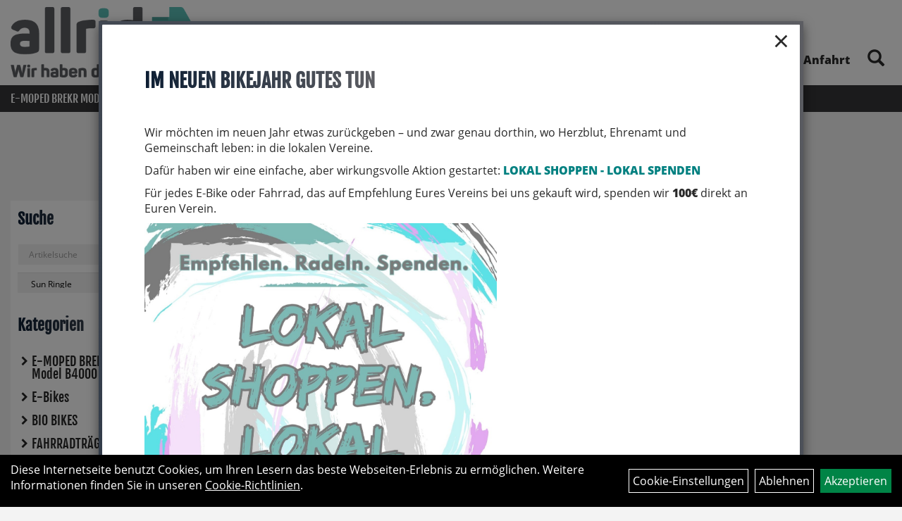

--- FILE ---
content_type: text/html; charset=utf-8
request_url: https://www.allrid-e.de/hersteller.php?hersteller=Sun%20Ringle
body_size: 16380
content:
<!DOCTYPE html>
<html lang="de">
<head>
	<title>Sun Ringle - allrid-e  GmbH</title>
	<link rel="icon" href="layout/allride_e/favicon.ico" type="image/vnd.microsoft.icon">
	<link rel="shortcut icon" href="layout/allride_e/favicon.ico" type="image/x-icon" />
	
	<link rel="apple-touch-icon-precomposed" href="layout/allride_e/img/app_icon_180x180.png" />
	<meta name="msapplication-TileImage" content="layout/allride_e/img/app_icon_270x270.png" />
	<meta http-equiv="X-UA-Compatible" content="IE=edge">
    <meta name="viewport" content="width=device-width, initial-scale=1">
	<base href="https://www.allrid-e.de/" />
	<link rel="canonical" href="https://www.allrid-e.de/">	
	<meta http-equiv="content-type" content="text/html; charset=utf-8" />
	<meta name="author" content="allrid-E GmbH " />
	<meta name="publisher" content="allrid-E GmbH" />
	<meta name="copyright" content="allrid-E GmbH Copyright" />
	<meta name="keywords" content="E-Bikes, E-MTB, E-Trekkingbike, E-Cityrad, E-Lastenrad, Dienstrad, Dienstradleasing, Bikeleasing, Jobrad, Mein Dienstrad, Eurorad, Company Bike, Business Bike, linexo, Wertgarantie, Gravel, Gravelbikes, Schleswig-Holstein, Dänemark, Elcykel, Tyskland, Tilbud, e bike forhandler, Indbytning, Afbetaling, Jooll, Würth Leasing, Comco Leasing, Nordostsee Leasing, Kazenmaier Leasing, Primandis, Bike & Outdoor Company, easybikeleasing, Mercator Leasing, Lesora, Peac Finance, Alteos, Albis Leasing, Targo Leasing, Grenke, Digital Mobility Leasing, Rebike Mobility, " />
	<meta name="description" content="Wir sind allrid-E, Euer Zentrum für E-Bikes, Diensträder, E-Lastenräder, Kinderräder und Radzubehör in der Mitte Schleswig-Holsteins nahe der A7! " />
	<meta name="page-topic" content="Wir sind allrid-E, Euer Zentrum für E-Bikes, Diensträder, E-Lastenräder, Kinderräder und Radzubehör in der Mitte Schleswig-Holsteins nahe der A7! " />
	<meta name="abstract" content="Wir sind allrid-E, Euer Zentrum für E-Bikes, Diensträder, E-Lastenräder, Kinderräder und Radzubehör in der Mitte Schleswig-Holsteins nahe der A7! " />
	<meta name="classification" content="Wir sind allrid-E, Euer Zentrum für E-Bikes, Diensträder, E-Lastenräder, Kinderräder und Radzubehör in der Mitte Schleswig-Holsteins nahe der A7! " />
	<meta name="audience" content="Alle" />
	<meta name="page-type" content="Online-Präsentation" />
	<meta name="robots" content="INDEX,FOLLOW" />	<meta http-equiv="expires" content="86400" /> <!-- 1 Tag -->
	<meta http-equiv="pragma" content="no-cache" />
	<meta http-equiv="cache-control" content="no-cache" />
	<meta http-equiv="Last-Modified" content="Sun, 1 Feb 2026 02:20:57 CET" /> <!-- heute -->
	<meta http-equiv="Content-language" content="de" />
		<link rel="stylesheet" type="text/css" href="layout/allride_e/css/bootstrap-3.3.6-dist/css/bootstrap.min.css" />
	<link rel="stylesheet" type="text/css" href="layout/allride_e/css/font-awesome-4.7.0/css/font-awesome.min.css" />
	<link rel="stylesheet" type="text/css" href="layout/allride_e/js/jquery-simplyscroll-2.0.05/jquery.simplyscroll.min.css" />
	<link rel="stylesheet" type="text/css" href="layout/allride_e/js/camera/css/camera.min.css" />
	<link rel="stylesheet" type="text/css" href="layout/allride_e/css/style.min.css" />
	
	<!--<link rel="stylesheet" type="text/css" href="js/fancybox/jquery.fancybox-1.3.4.css" media="screen" />-->


	<!--<link rel="stylesheet" type="text/css" href="bx_styles/bx_styles.css" />-->
	<!-- bxSlider CSS file -->
	<!--<link href="js/bxSlider_4.1.2/jquery.bxslider.css" rel="stylesheet" />
	<link href="css/style.css" rel="stylesheet" type="text/css" />-->

	<!-- HTML5 Shim and Respond.js IE8 support of HTML5 elements and media queries -->
	<!-- WARNING: Respond.js doesn't work if you view the page via file:// -->
	<!--[if lt IE 9]>
	  <script src="js/html5shiv.js"></script>
	  <script src="js/respond.min.js"></script>
	<![endif]-->
	<link rel="stylesheet" type="text/css" href="layout/allride_e/js/jquery-ui.slider.min.css" />
<link rel="stylesheet" type="text/css" href="layout/allride_e/css/kategorie.min.css" />
		
	</head>
<body>

	<div class="backdrop">

	</div>
	<div class="backdrop-content">
		<button type="button" class="close" data-dismiss="modal" aria-label="Schließen">&times;</button>
		<div class="backdrop-content-body">

		</div>
	</div>
		<div id="message"></div>
	<a href="#" class="backToTop"><i class="fa fa-chevron-up" aria-hidden="true"></i></a>
	<div class="modal fade" id="myModal">
	  <div class="modal-dialog modal-xlg">
		<div class="modal-content">
		  <div class="modal-header">
			<button type="button" class="close" data-dismiss="modal" aria-label="Schließen">&times;</button>
			<h4 class="modal-title"></h4>
		  </div>
		  <div class="modal-body clearfix">
		  </div>
		  <div class="modal-footer">
			<button type="button" class="btn btn-default" data-dismiss="modal">Close</button>
		  </div>
		</div><!-- /.modal-content -->
	  </div><!-- /.modal-dialog -->
	</div><!-- /.modal -->
	
<div class="container-fluid p0 row-offcanvas row-offcanvas-left">
	<div class="col-xs-12 p0" id="allaround">
		<div id="headerdiv" class="big">
			<div class="col-xs-12 col-sm-6 col-lg-3 p0">
				<div id="headerlogo" class="pull-left">
					<a href="./" title="allrid-e  GmbH">
						<img class="img-responsive" src="layout/allride_e/img/Logo_allrideE_dunkler.png" title="allrid-e  GmbH" alt="allrid-e  GmbH" />
					</a>
				</div>
			</div>
			<div class="p0 pull-right col-mobile-12">
				<div class="pull-right moreBox">
					<div class="visible-xs pull-left mt5">
						<!--<button type="button" id="toggleCanvasBtn" class="navbar-toggle btn btn-default pull-right collapsed" data-toggle="collapse" data-target="#collapsable-2">--><!--#collapsable-2,.navigation_unterkategorien_1-->
						<button type="button" id="toggleCanvasBtn" class="navbar-toggle btn btn-default pull-right collapsed" data-toggle="offcanvas" data-target="#sidebar"><!--#collapsable-2,.navigation_unterkategorien_1-->
							<span class="sr-only">Toggle navigation</span>
							<span class="icon-bar"></span>
							<span class="icon-bar"></span>
							<span class="icon-bar"></span>
						</button>
					</div>
										
					<div class="hidden-xs suchenBox">
						<a href="suche.php" name="Artikelsuche" aria-label="Artikelsuche"><span class="glyphicon glyphicon-search"></span></a>
					</div>
					
										
										
									
														<div class="visible-xs col-xs-12 suchenboxXS p0">
						
<div id="schnellsuche" class="col-xs-12 nopadding">
	<form method="get" action="suche.php" id="searchForm" accept-charset="UTF-8">
	<div class="input-group">
		<input value="" id="suchfeld" class="form-control" name="suchbegriff" type="text" placeholder="Artikelsuche" onfocus="this.form.suchbegriff.value = '';" />
		<span class="input-group-btn" >
			<button class="btn btn-default" type="button" onclick="submit();"><span class="glyphicon glyphicon-search"></span></button>
		</span>	
		<input name="beschr" value="1" type="hidden" />
	</div>
	</form>
	<div class="searchPreview col-xs-12 thumbnail"></div>
</div>					</div>
									</div>
			</div>
			<div class="hidden-xs pull-right p0">
			<ul class="ul1 nav navbar-nav p2rp" role="list"><li class="cmsLink1 ">
									<a class="" href="https://www.allrid-e.de/index.php" title="Start">Start</a>
									</li><li class="dropdown cmsLink1 ">
									<a class="dropdown-toggle " data-toggle="dropdown"  href="https://www.allrid-e.de/Über_allrid-E" title="Über allrid-E">Über allrid-E<span class="caret"></span></a>
									<ul class="dropdown-menu cmsSubUl1" role="list"><li class="cmsSubLi1 ">
														<a class="cmsSubLink" href="https://www.allrid-e.de/Mit_wem_Ihr_es_im_Team_allrid-E_zu_tun_habt_" title="Team">Team</a>
														</li><li class="cmsSubLi1 ">
														<a class="cmsSubLink" href="https://www.allrid-e.de/JOBS" title="Jobs">Jobs</a>
														</li></ul></li><li class="cmsLink1 ">
									<a class="" href="https://www.allrid-e.de/Dienstrad" title="Dienstrad">Dienstrad</a>
									</li><li class="dropdown cmsLink1 ">
									<a class="dropdown-toggle " data-toggle="dropdown"  href="https://www.allrid-e.de/Fahrradcodierung" title="Service">Service<span class="caret"></span></a>
									<ul class="dropdown-menu cmsSubUl1" role="list"><li class="cmsSubLi1 ">
														<a class="cmsSubLink" href="https://www.allrid-e.de/Werkstatt" title="Werkstatt">Werkstatt</a>
														</li><li class="cmsSubLi1 ">
														<a class="cmsSubLink" href="https://www.allrid-e.de/Deine_Bikeübergabe" title="Deine Bikeübergabe">Deine Bikeübergabe</a>
														</li><li class="cmsSubLi1 ">
														<a class="cmsSubLink" href="https://www.allrid-e.de/Hol-_und_Bringservice" title="Hol- und Bringservice">Hol- und Bringservice</a>
														</li><li class="cmsSubLi1 ">
														<a class="cmsSubLink" href="https://www.allrid-e.de/Verleih" title="Verleih ">Verleih </a>
														</li><li class="cmsSubLi1 ">
														<a class="cmsSubLink" href="https://www.allrid-e.de/Fahrradcodierung" title="Fahrradcodierung">Fahrradcodierung</a>
														</li><li class="cmsSubLi1 ">
														<a class="cmsSubLink" href="https://www.allrid-e.de/linexo_by_Wertgarantie" title="Bike-Versicherung">Bike-Versicherung</a>
														</li></ul></li><li class="cmsLink1 ">
									<a class="" href="https://www.allrid-e.de/E-Bike-Touren" title="E-Bike-Touren">E-Bike-Touren</a>
									</li><li class="cmsLink1 ">
									<a class="" href="https://www.allrid-e.de/APPgefahren!" title="Unsere App">Unsere App</a>
									</li><li class="cmsLink1 ">
									<a class="" href="https://www.allrid-e.de/Anfahrt" title="Anfahrt">Anfahrt</a>
									</li></ul>			</div>
			
			<div class="col-xs-12 p0"></div>
			<div class="col-xs-12 p0">
								<div class="hidden-xs collapse navbar-collapse" id="mdMainNav">
					<div class="col-xs-12 p0">
						<ul class="ul-level-1 nav navbar-nav"><li class="">
			<a href="E-MOPED_BREKR_Model_B4000.html">E-MOPED BREKR Model B4000</a>
		</li><li class="" data-toggle="menu-own60140078ed5f0">
			<a href="E-Bikes.html">E-Bikes</a>
		</li><li class="" data-toggle="menu-own63877bddbe902">
			<a href="BIO_BIKES.html">BIO BIKES</a>
		</li><li class="" data-toggle="menu-own606e89af2c941">
			<a href="FAHRRADTRÄGER.html">FAHRRADTRÄGER</a>
		</li><li class="" data-toggle="menu-own5874f5739ec15">
			<a href="Fahrradzubehör.html">Fahrradzubehör</a>
		</li><li class="" data-toggle="menu-own5874f5868962f">
			<a href="Fahrradteile.html">Fahrradteile</a>
		</li><li class="" data-toggle="menu-own5874f59963aff">
			<a href="Bekleidung.html">Bekleidung</a>
		</li><li class="">
			<a href="neuigkeiten.php">Neuheiten</a>
		</li><li class="">
			<a href="sale.php">Sale</a>
		</li><li class="" data-toggle="menu-">
			<a href="hersteller.php">Marken</a>
		</li>					</div>
				</div>
				<div class="hidden-xs collapse navbar-collapse" id="mdMainNavChildren">
					<div class="col-xs-12 p0">
						
			<div class="menu clearfix" id="menu-own60140078ed5f0">	
					<ul class="ul-level-1 flex">
						<li class="col-xs-12 col-sm-4 col-lg-3 ">
			<a href="E-Bikes/E-BIkes_BREKR_Model_F250.html">E-BIkes BREKR Model F250</a>
			
		</li><li class="col-xs-12 col-sm-4 col-lg-3 ">
			<a href="E-Bikes/E-Bikes/_SUVs.html">E-Bikes/ SUVs</a>
			
		</li><li class="col-xs-12 col-sm-4 col-lg-3 ">
			<a href="E-Bikes/XXL_Bikes.html">XXL Bikes</a>
			
		</li><li class="col-xs-12 col-sm-4 col-lg-3 ">
			<a href="E-Bikes/E-Mountainbikes.html">E-Mountainbikes</a>
			
			<ul class="ul-level-2">
				<li class="">
			<a href="E-Bikes/E-Mountainbikes/E-Mountainbikes/_Fullys.html">E-Mountainbikes/ Fullys</a>
			
		</li><li class="">
			<a href="E-Bikes/E-Mountainbikes/E-Mountainbikes/_Hardtail.html">E-Mountainbikes/ Hardtail</a>
			
		</li>
			</ul>
		</li><li class="col-xs-12 col-sm-4 col-lg-3 ">
			<a href="E-Bikes/E-KOMPAKTRÄDER_QIO_UTO.html">E-KOMPAKTRÄDER QIO & UTO</a>
			
			<ul class="ul-level-2">
				<li class="">
			<a href="E-Bikes/E-KOMPAKTRÄDER_QIO_UTO/Kinderräder.html">Kinderräder</a>
			
		</li>
			</ul>
		</li><li class="col-xs-12 col-sm-4 col-lg-3 ">
			<a href="E-Bikes/E-Bikes/_Touren/_Trekking/_City.html">E-Bikes/ Touren/ Trekking/ City</a>
			
		</li><li class="col-xs-12 col-sm-4 col-lg-3 ">
			<a href="E-Bikes/E-Lastenbikes.html">E-Lastenbikes</a>
			
		</li><li class="col-xs-12 col-sm-4 col-lg-3 ">
			<a href="E-Bikes/E-Rennräder.html">E-Rennräder</a>
			
		</li>
					</ul>
				</div>
			<div class="menu clearfix" id="menu-own63877bddbe902">	
					<ul class="ul-level-1 flex">
						<li class="col-xs-12 col-sm-4 col-lg-3 ">
			<a href="BIO_BIKES/BIO_Gravel.html">BIO Gravel</a>
			
		</li><li class="col-xs-12 col-sm-4 col-lg-3 ">
			<a href="BIO_BIKES/BIO_MTB.html">BIO MTB</a>
			
		</li>
					</ul>
				</div>
			<div class="menu clearfix" id="menu-own606e89af2c941">	
					<ul class="ul-level-1 flex">
						<li class="col-xs-12 col-sm-4 col-lg-3 ">
			<a href="FAHRRADTRÄGER/ANHÄNGERKUPPLUNGS-FAHRRADTRÄGER.html">ANHÄNGERKUPPLUNGS-FAHRRADTRÄGER</a>
			
		</li>
					</ul>
				</div>
			<div class="menu clearfix" id="menu-own5874f5739ec15">	
					<div class="hidden-xs div-level-1 col-xs-12 col-sm-12 pull-right col-md-4 pr0 pl0">
						
						<p class="h3">Fahrradzubehör<p>
						<p class="hidden-sm"><span style="font-size:14px;">Passendes Zubeh&ouml;r geh&ouml;rt zum Raderlebnis ebenso dazu wie das Rad selbst. Deshalb haben wir f&uuml;r nahezu alle Einsatzbereiche ein st&auml;ndiges Sortiment an speziellem Fahrradzubeh&ouml;r f&uuml;r Dich. Beleuchtung, Schl&ouml;sser, Schutzbleche und vieles mehr r&uuml;sten Dich und Dein Bike perfekt aus f&uuml;r den t&auml;glichen Einsatz, egal ob in der City, auf Waldwegen oder in den Bergen. Rucks&auml;cke und spezielle Radtaschen helfen Dir, das Wichtigste mit auf Deine Touren zu nehmen. Radcomputer, GPS-Ger&auml;te, Rollentrainer und nicht zuletzt die passende Sportlernahrung f&uuml;r Zwischendurch sind das ideale Equipment, um Deine sportlichen, freizeitorientierten oder auch berufsbedingten Bike-Ambitionen gezielt zu verfolgen. Das passende Werkzeug, Pflegemittel und Pumpen halten Dir unterwegs und zuhause den R&uuml;cken frei und helfen, Dein geliebtes Rad selbst professionell in Stand zu halten!</span></p>
					</div>
					<ul class="ul-level-1 col-xs-12 col-sm-12 pull-left col-md-8 flex">
						<li class="col-xs-12 col-sm-4 col-lg-3 ">
			<a href="Fahrradzubehör/Beleuchtung.html">Beleuchtung</a>
			
		</li><li class="col-xs-12 col-sm-4 col-lg-3 ">
			<a href="Fahrradzubehör/Fahrradanhänger.html">Fahrradanhänger</a>
			
		</li><li class="col-xs-12 col-sm-4 col-lg-3 ">
			<a href="Fahrradzubehör/Fahrradcomputer.html">Fahrradcomputer</a>
			
		</li><li class="col-xs-12 col-sm-4 col-lg-3 ">
			<a href="Fahrradzubehör/Felgenbänder.html">Felgenbänder</a>
			
		</li><li class="col-xs-12 col-sm-4 col-lg-3 ">
			<a href="Fahrradzubehör/Flaschenhalter.html">Flaschenhalter</a>
			
		</li><li class="col-xs-12 col-sm-4 col-lg-3 ">
			<a href="Fahrradzubehör/Gepäckträger.html">Gepäckträger</a>
			
		</li><li class="col-xs-12 col-sm-4 col-lg-3 ">
			<a href="Fahrradzubehör/Kindersitze.html">Kindersitze</a>
			
		</li><li class="col-xs-12 col-sm-4 col-lg-3 ">
			<a href="Fahrradzubehör/Klingeln___Hupen.html">Klingeln & Hupen</a>
			
		</li><li class="col-xs-12 col-sm-4 col-lg-3 ">
			<a href="Fahrradzubehör/Körbe.html">Körbe</a>
			
		</li><li class="col-xs-12 col-sm-4 col-lg-3 ">
			<a href="Fahrradzubehör/Packtaschen_/_ORTLIEB.html">Packtaschen / ORTLIEB</a>
			
		</li><li class="col-xs-12 col-sm-4 col-lg-3 ">
			<a href="Fahrradzubehör/Pflegemittel.html">Pflegemittel</a>
			
		</li><li class="col-xs-12 col-sm-4 col-lg-3 ">
			<a href="Fahrradzubehör/Pumpen.html">Pumpen</a>
			
			<ul class="ul-level-2">
				<li class="">
			<a href="Fahrradzubehör/Pumpen/Dämpferpumpen.html">Dämpferpumpen</a>
			
		</li><li class="">
			<a href="Fahrradzubehör/Pumpen/Minipumpen.html">Minipumpen</a>
			
		</li><li class="">
			<a href="Fahrradzubehör/Pumpen/Pumpenzubehör.html">Pumpenzubehör</a>
			
		</li><li class="">
			<a href="Fahrradzubehör/Pumpen/Standpumpen.html">Standpumpen</a>
			
		</li>
			</ul>
		</li><li class="col-xs-12 col-sm-4 col-lg-3 ">
			<a href="Fahrradzubehör/Rucksäcke.html">Rucksäcke</a>
			
		</li><li class="col-xs-12 col-sm-4 col-lg-3 ">
			<a href="Fahrradzubehör/Schlösser.html">Schlösser</a>
			
			<ul class="ul-level-2">
				<li class="">
			<a href="Fahrradzubehör/Schlösser/Schlosszubehör.html">Schlosszubehör</a>
			
		</li><li class="">
			<a href="Fahrradzubehör/Schlösser/Sonstige_Schlösser.html">Sonstige Schlösser</a>
			
		</li>
			</ul>
		</li><li class="col-xs-12 col-sm-4 col-lg-3 ">
			<a href="Fahrradzubehör/Spiegel.html">Spiegel</a>
			
		</li><li class="col-xs-12 col-sm-4 col-lg-3 ">
			<a href="Fahrradzubehör/Wasserflaschen.html">Wasserflaschen</a>
			
		</li><li class="col-xs-12 col-sm-4 col-lg-3 ">
			<a href="Fahrradzubehör/Werkzeuge.html">Werkzeuge</a>
			
		</li>
					</ul>
				</div>
			<div class="menu clearfix" id="menu-own5874f5868962f">	
					<div class="hidden-xs div-level-1 col-xs-12 col-sm-12 pull-right col-md-4 pr0 pl0">
						
						<p class="h3">Fahrradteile<p>
						<p class="hidden-sm"><span style="font-size:14px;">Ein Fahrrad ist mehr als die Summe seiner Teile, logisch. Und nicht jeder Radfahrer muss alle technischen Details an seinem Rad kennen, um sich am Radfahren zu erfreuen. In unserem umfangreichen Sortiment an Fahrradteilen&nbsp; finden nicht nur ambitionierte Bikeexperten hochwertige Nachr&uuml;st- oder Tuningteile, um noch das letzte Bisschen Fahrperformance aus dem Rad zu kitzeln, auch Freizeitradler und Gelegenheitsschrauber auf der Suche nach dem n&ouml;tigen Ersatzteil finden bei uns zielsicher die richtigen Reifen, Schl&auml;uche, Bremsbel&auml;ge oder Antriebsteile in verschiedenen Qualit&auml;tsstufen.</span></p>
					</div>
					<ul class="ul-level-1 col-xs-12 col-sm-12 pull-left col-md-8 flex">
						<li class="col-xs-12 col-sm-4 col-lg-3 ">
			<a href="Fahrradteile/Antriebsstränge.html">Antriebsstränge</a>
			
		</li><li class="col-xs-12 col-sm-4 col-lg-3 ">
			<a href="Fahrradteile/Batterien.html">Batterien</a>
			
		</li><li class="col-xs-12 col-sm-4 col-lg-3 ">
			<a href="Fahrradteile/Bremsanlagen.html">Bremsanlagen</a>
			
		</li><li class="col-xs-12 col-sm-4 col-lg-3 ">
			<a href="Fahrradteile/Bremsen.html">Bremsen</a>
			
		</li><li class="col-xs-12 col-sm-4 col-lg-3 ">
			<a href="Fahrradteile/Dämpfer_-komponenten.html">Dämpfer & -komponenten</a>
			
		</li><li class="col-xs-12 col-sm-4 col-lg-3 ">
			<a href="Fahrradteile/Felgen.html">Felgen</a>
			
		</li><li class="col-xs-12 col-sm-4 col-lg-3 ">
			<a href="Fahrradteile/Gabeln.html">Gabeln</a>
			
		</li><li class="col-xs-12 col-sm-4 col-lg-3 ">
			<a href="Fahrradteile/Griffe.html">Griffe</a>
			
		</li><li class="col-xs-12 col-sm-4 col-lg-3 ">
			<a href="Fahrradteile/Innenlager.html">Innenlager</a>
			
		</li><li class="col-xs-12 col-sm-4 col-lg-3 ">
			<a href="Fahrradteile/Kabel.html">Kabel</a>
			
		</li><li class="col-xs-12 col-sm-4 col-lg-3 ">
			<a href="Fahrradteile/Kassetten_Ritzel.html">Kassetten & Ritzel</a>
			
		</li><li class="col-xs-12 col-sm-4 col-lg-3 ">
			<a href="Fahrradteile/Ketten.html">Ketten</a>
			
		</li><li class="col-xs-12 col-sm-4 col-lg-3 ">
			<a href="Fahrradteile/Kettenblätter.html">Kettenblätter</a>
			
		</li><li class="col-xs-12 col-sm-4 col-lg-3 ">
			<a href="Fahrradteile/Kurbel_-garnituren.html">Kurbel & -garnituren</a>
			
		</li><li class="col-xs-12 col-sm-4 col-lg-3 ">
			<a href="Fahrradteile/Laufräder.html">Laufräder</a>
			
		</li><li class="col-xs-12 col-sm-4 col-lg-3 ">
			<a href="Fahrradteile/Lenker.html">Lenker</a>
			
		</li><li class="col-xs-12 col-sm-4 col-lg-3 ">
			<a href="Fahrradteile/Lenkerbänder.html">Lenkerbänder</a>
			
		</li><li class="col-xs-12 col-sm-4 col-lg-3 ">
			<a href="Fahrradteile/Naben.html">Naben</a>
			
		</li><li class="col-xs-12 col-sm-4 col-lg-3 ">
			<a href="Fahrradteile/Pedale.html">Pedale</a>
			
		</li><li class="col-xs-12 col-sm-4 col-lg-3 ">
			<a href="Fahrradteile/Reifen.html">Reifen</a>
			
		</li><li class="col-xs-12 col-sm-4 col-lg-3 ">
			<a href="Fahrradteile/Sättel.html">Sättel</a>
			
		</li><li class="col-xs-12 col-sm-4 col-lg-3 ">
			<a href="Fahrradteile/Sattelstützen.html">Sattelstützen</a>
			
		</li><li class="col-xs-12 col-sm-4 col-lg-3 ">
			<a href="Fahrradteile/Schalthebel.html">Schalthebel</a>
			
		</li><li class="col-xs-12 col-sm-4 col-lg-3 ">
			<a href="Fahrradteile/Schaltungen.html">Schaltungen</a>
			
		</li><li class="col-xs-12 col-sm-4 col-lg-3 ">
			<a href="Fahrradteile/Schaltwerke.html">Schaltwerke</a>
			
		</li><li class="col-xs-12 col-sm-4 col-lg-3 ">
			<a href="Fahrradteile/Schläuche.html">Schläuche</a>
			
		</li><li class="col-xs-12 col-sm-4 col-lg-3 ">
			<a href="Fahrradteile/Schrauben.html">Schrauben</a>
			
		</li><li class="col-xs-12 col-sm-4 col-lg-3 ">
			<a href="Fahrradteile/Schutzbleche.html">Schutzbleche</a>
			
		</li><li class="col-xs-12 col-sm-4 col-lg-3 ">
			<a href="Fahrradteile/Speichen.html">Speichen</a>
			
		</li><li class="col-xs-12 col-sm-4 col-lg-3 ">
			<a href="Fahrradteile/Ständer.html">Ständer</a>
			
		</li><li class="col-xs-12 col-sm-4 col-lg-3 ">
			<a href="Fahrradteile/Steuersätze.html">Steuersätze</a>
			
		</li><li class="col-xs-12 col-sm-4 col-lg-3 ">
			<a href="Fahrradteile/Vorbauten.html">Vorbauten</a>
			
		</li>
					</ul>
				</div>
			<div class="menu clearfix" id="menu-own5874f59963aff">	
					<div class="hidden-xs div-level-1 col-xs-12 col-sm-12 pull-right col-md-4 pr0 pl0">
						
						<p class="h3">Bekleidung<p>
						<p class="hidden-sm"><span style="font-size:14px;">Radfahren bedeutet, drau&szlig;en aktiv zu sein, bei Wind und Wetter. Wer seinem K&ouml;rper sportliche Leistungen abverlangt und gleichzeitig nicht nur den Elementen, sondern auch dem eigenen Fahrtwind, die Stirn bieten m&ouml;chte, der stellt neben &auml;sthetischen auch besondere funktionelle Anforderungen an sein Outfit. Moderne Radbekleidung kann auf diese Herausforderung antworten: mit Schnitten, die perfekt zur jeweiligen Position auf dem Rad passen, mit atmungsaktiven, wind- oder wasserdichten Materialien, und nicht zuletzt mit speziellen Bekleidungsst&uuml;cken wie gepolsterten Radhosen, Helmen oder Schuhen, die Komfort und Sicherheit beim Radfahren gleicherma&szlig;en gezielt verbessern.</span></p>
					</div>
					<ul class="ul-level-1 col-xs-12 col-sm-12 pull-left col-md-8 flex">
						<li class="col-xs-12 col-sm-4 col-lg-3 ">
			<a href="Bekleidung/Armlinge.html">Armlinge</a>
			
		</li><li class="col-xs-12 col-sm-4 col-lg-3 ">
			<a href="Bekleidung/Brillen.html">Brillen</a>
			
		</li><li class="col-xs-12 col-sm-4 col-lg-3 ">
			<a href="Bekleidung/Handschuhe.html">Handschuhe</a>
			
		</li><li class="col-xs-12 col-sm-4 col-lg-3 ">
			<a href="Bekleidung/Helme_Zubehör.html">Helme & Zubehör</a>
			
		</li><li class="col-xs-12 col-sm-4 col-lg-3 ">
			<a href="Bekleidung/Hosen.html">Hosen</a>
			
		</li><li class="col-xs-12 col-sm-4 col-lg-3 ">
			<a href="Bekleidung/Jacken.html">Jacken</a>
			
		</li><li class="col-xs-12 col-sm-4 col-lg-3 ">
			<a href="Bekleidung/Jerseys.html">Jerseys</a>
			
		</li><li class="col-xs-12 col-sm-4 col-lg-3 ">
			<a href="Bekleidung/Knielinge.html">Knielinge</a>
			
		</li><li class="col-xs-12 col-sm-4 col-lg-3 ">
			<a href="Bekleidung/Kopfbedeckungen.html">Kopfbedeckungen</a>
			
		</li><li class="col-xs-12 col-sm-4 col-lg-3 ">
			<a href="Bekleidung/Regenbekleidung.html">Regenbekleidung</a>
			
		</li><li class="col-xs-12 col-sm-4 col-lg-3 ">
			<a href="Bekleidung/Schuhe.html">Schuhe</a>
			
		</li><li class="col-xs-12 col-sm-4 col-lg-3 ">
			<a href="Bekleidung/Socken.html">Socken</a>
			
		</li><li class="col-xs-12 col-sm-4 col-lg-3 ">
			<a href="Bekleidung/T-Shirts.html">T-Shirts</a>
			
		</li><li class="col-xs-12 col-sm-4 col-lg-3 ">
			<a href="Bekleidung/Trikots.html">Trikots</a>
			
		</li><li class="col-xs-12 col-sm-4 col-lg-3 ">
			<a href="Bekleidung/Überschuhe.html">Überschuhe</a>
			
		</li><li class="col-xs-12 col-sm-4 col-lg-3 ">
			<a href="Bekleidung/Unterwäsche.html">Unterwäsche</a>
			
		</li><li class="col-xs-12 col-sm-4 col-lg-3 ">
			<a href="Bekleidung/Westen.html">Westen</a>
			
		</li>
					</ul>
				</div>
			<div class="menu clearfix" id="menu-">	
					<ul class="ul-level-1 flex">
						<li class="compact col-xs-12 col-sm-4 col-md-3 col-lg-2  ">
			<a href="hersteller.php?hersteller=Abus">Abus</a>
			
		</li><li class="compact col-xs-12 col-sm-4 col-md-3 col-lg-2  ">
			<a href="hersteller.php?hersteller=Alpina">Alpina</a>
			
		</li><li class="compact col-xs-12 col-sm-4 col-md-3 col-lg-2  ">
			<a href="hersteller.php?hersteller=Atranvelo">Atranvelo</a>
			
		</li><li class="compact col-xs-12 col-sm-4 col-md-3 col-lg-2  ">
			<a href="hersteller.php?hersteller=Axa">Axa</a>
			
		</li><li class="compact col-xs-12 col-sm-4 col-md-3 col-lg-2  ">
			<a href="hersteller.php?hersteller=Basil">Basil</a>
			
		</li><li class="compact col-xs-12 col-sm-4 col-md-3 col-lg-2  ">
			<a href="hersteller.php?hersteller=Batavus">Batavus</a>
			
		</li><li class="compact col-xs-12 col-sm-4 col-md-3 col-lg-2  ">
			<a href="hersteller.php?hersteller=BionX">BionX</a>
			
		</li><li class="compact col-xs-12 col-sm-4 col-md-3 col-lg-2  ">
			<a href="hersteller.php?hersteller=Bontrager">Bontrager</a>
			
		</li><li class="compact col-xs-12 col-sm-4 col-md-3 col-lg-2  ">
			<a href="hersteller.php?hersteller=BREKR">BREKR</a>
			
		</li><li class="compact col-xs-12 col-sm-4 col-md-3 col-lg-2  ">
			<a href="hersteller.php?hersteller=Busch%20%26%20M%C3%BCller">Busch & Müller</a>
			
		</li><li class="compact col-xs-12 col-sm-4 col-md-3 col-lg-2  ">
			<a href="hersteller.php?hersteller=Butchers%20%26%20Bicycles">Butchers & Bicycles</a>
			
		</li><li class="compact col-xs-12 col-sm-4 col-md-3 col-lg-2  ">
			<a href="hersteller.php?hersteller=Cane%20Creek">Cane Creek</a>
			
		</li><li class="compact col-xs-12 col-sm-4 col-md-3 col-lg-2  ">
			<a href="hersteller.php?hersteller=Cheng%20Shin%20Tyre">Cheng Shin Tyre</a>
			
		</li><li class="compact col-xs-12 col-sm-4 col-md-3 col-lg-2  ">
			<a href="hersteller.php?hersteller=Conway">Conway</a>
			
		</li><li class="compact col-xs-12 col-sm-4 col-md-3 col-lg-2  ">
			<a href="hersteller.php?hersteller=Corratec">Corratec</a>
			
		</li><li class="compact col-xs-12 col-sm-4 col-md-3 col-lg-2  ">
			<a href="hersteller.php?hersteller=Curana">Curana</a>
			
		</li><li class="compact col-xs-12 col-sm-4 col-md-3 col-lg-2  ">
			<a href="hersteller.php?hersteller=Diamant">Diamant</a>
			
		</li><li class="compact col-xs-12 col-sm-4 col-md-3 col-lg-2  ">
			<a href="hersteller.php?hersteller=DT%20Swiss">DT Swiss</a>
			
		</li><li class="compact col-xs-12 col-sm-4 col-md-3 col-lg-2  ">
			<a href="hersteller.php?hersteller=E%2AThirteen">E*Thirteen</a>
			
		</li><li class="compact col-xs-12 col-sm-4 col-md-3 col-lg-2  ">
			<a href="hersteller.php?hersteller=Electra">Electra</a>
			
		</li><li class="compact col-xs-12 col-sm-4 col-md-3 col-lg-2  ">
			<a href="hersteller.php?hersteller=EOVOLT%20%2F%20UDO">EOVOLT / UDO</a>
			
		</li><li class="compact col-xs-12 col-sm-4 col-md-3 col-lg-2  ">
			<a href="hersteller.php?hersteller=EuroFender">EuroFender</a>
			
		</li><li class="compact col-xs-12 col-sm-4 col-md-3 col-lg-2  ">
			<a href="hersteller.php?hersteller=Fox">Fox</a>
			
		</li><li class="compact col-xs-12 col-sm-4 col-md-3 col-lg-2  ">
			<a href="hersteller.php?hersteller=Fox%20Racing">Fox Racing</a>
			
		</li><li class="compact col-xs-12 col-sm-4 col-md-3 col-lg-2  ">
			<a href="hersteller.php?hersteller=FSA">FSA</a>
			
		</li><li class="compact col-xs-12 col-sm-4 col-md-3 col-lg-2  ">
			<a href="hersteller.php?hersteller=Gary%20Fisher">Gary Fisher</a>
			
		</li><li class="compact col-xs-12 col-sm-4 col-md-3 col-lg-2  ">
			<a href="hersteller.php?hersteller=Gates">Gates</a>
			
		</li><li class="compact col-xs-12 col-sm-4 col-md-3 col-lg-2  ">
			<a href="hersteller.php?hersteller=GHOST">GHOST</a>
			
		</li><li class="compact col-xs-12 col-sm-4 col-md-3 col-lg-2  ">
			<a href="hersteller.php?hersteller=Green%27s">Green's</a>
			
		</li><li class="compact col-xs-12 col-sm-4 col-md-3 col-lg-2  ">
			<a href="hersteller.php?hersteller=Haibike">Haibike</a>
			
		</li><li class="compact col-xs-12 col-sm-4 col-md-3 col-lg-2  ">
			<a href="hersteller.php?hersteller=Hebie">Hebie</a>
			
		</li><li class="compact col-xs-12 col-sm-4 col-md-3 col-lg-2  ">
			<a href="hersteller.php?hersteller=Herrmans">Herrmans</a>
			
		</li><li class="compact col-xs-12 col-sm-4 col-md-3 col-lg-2  ">
			<a href="hersteller.php?hersteller=Hesling">Hesling</a>
			
		</li><li class="compact col-xs-12 col-sm-4 col-md-3 col-lg-2  ">
			<a href="hersteller.php?hersteller=HoheAcht">HoheAcht</a>
			
		</li><li class="compact col-xs-12 col-sm-4 col-md-3 col-lg-2  ">
			<a href="hersteller.php?hersteller=Hyena">Hyena</a>
			
		</li><li class="compact col-xs-12 col-sm-4 col-md-3 col-lg-2  ">
			<a href="hersteller.php?hersteller=Kenda">Kenda</a>
			
		</li><li class="compact col-xs-12 col-sm-4 col-md-3 col-lg-2  ">
			<a href="hersteller.php?hersteller=Klein">Klein</a>
			
		</li><li class="compact col-xs-12 col-sm-4 col-md-3 col-lg-2  ">
			<a href="hersteller.php?hersteller=Lapierre">Lapierre</a>
			
		</li><li class="compact col-xs-12 col-sm-4 col-md-3 col-lg-2  ">
			<a href="hersteller.php?hersteller=Maxx">Maxx</a>
			
		</li><li class="compact col-xs-12 col-sm-4 col-md-3 col-lg-2  ">
			<a href="hersteller.php?hersteller=Microshift">Microshift</a>
			
		</li><li class="compact col-xs-12 col-sm-4 col-md-3 col-lg-2  ">
			<a href="hersteller.php?hersteller=Orbea">Orbea</a>
			
		</li><li class="compact col-xs-12 col-sm-4 col-md-3 col-lg-2  ">
			<a href="hersteller.php?hersteller=Ortlieb">Ortlieb</a>
			
		</li><li class="compact col-xs-12 col-sm-4 col-md-3 col-lg-2  ">
			<a href="hersteller.php?hersteller=Pirelli">Pirelli</a>
			
		</li><li class="compact col-xs-12 col-sm-4 col-md-3 col-lg-2  ">
			<a href="hersteller.php?hersteller=PRAXIS">PRAXIS</a>
			
		</li><li class="compact col-xs-12 col-sm-4 col-md-3 col-lg-2  ">
			<a href="hersteller.php?hersteller=Promax">Promax</a>
			
		</li><li class="compact col-xs-12 col-sm-4 col-md-3 col-lg-2  ">
			<a href="hersteller.php?hersteller=Prowheel">Prowheel</a>
			
		</li><li class="compact col-xs-12 col-sm-4 col-md-3 col-lg-2  ">
			<a href="hersteller.php?hersteller=Qio">Qio</a>
			
		</li><li class="compact col-xs-12 col-sm-4 col-md-3 col-lg-2  ">
			<a href="hersteller.php?hersteller=Quad%20Lock">Quad Lock</a>
			
		</li><li class="compact col-xs-12 col-sm-4 col-md-3 col-lg-2  ">
			<a href="hersteller.php?hersteller=Racktime">Racktime</a>
			
		</li><li class="compact col-xs-12 col-sm-4 col-md-3 col-lg-2  ">
			<a href="hersteller.php?hersteller=Rapha">Rapha</a>
			
		</li><li class="compact col-xs-12 col-sm-4 col-md-3 col-lg-2  ">
			<a href="hersteller.php?hersteller=Rockshox">Rockshox</a>
			
		</li><li class="compact col-xs-12 col-sm-4 col-md-3 col-lg-2  ">
			<a href="hersteller.php?hersteller=RST">RST</a>
			
		</li><li class="compact col-xs-12 col-sm-4 col-md-3 col-lg-2  ">
			<a href="hersteller.php?hersteller=Santini">Santini</a>
			
		</li><li class="compact col-xs-12 col-sm-4 col-md-3 col-lg-2  ">
			<a href="hersteller.php?hersteller=Sapim">Sapim</a>
			
		</li><li class="compact col-xs-12 col-sm-4 col-md-3 col-lg-2  ">
			<a href="hersteller.php?hersteller=Schwalbe">Schwalbe</a>
			
		</li><li class="compact col-xs-12 col-sm-4 col-md-3 col-lg-2  ">
			<a href="hersteller.php?hersteller=Shimano">Shimano</a>
			
		</li><li class="compact col-xs-12 col-sm-4 col-md-3 col-lg-2  ">
			<a href="hersteller.php?hersteller=SKS">SKS</a>
			
		</li><li class="compact col-xs-12 col-sm-4 col-md-3 col-lg-2  ">
			<a href="hersteller.php?hersteller=Spanninga">Spanninga</a>
			
		</li><li class="compact col-xs-12 col-sm-4 col-md-3 col-lg-2  ">
			<a href="hersteller.php?hersteller=Sun%20Ringle">Sun Ringle</a>
			
		</li><li class="compact col-xs-12 col-sm-4 col-md-3 col-lg-2  ">
			<a href="hersteller.php?hersteller=Sunrace">Sunrace</a>
			
		</li><li class="compact col-xs-12 col-sm-4 col-md-3 col-lg-2  ">
			<a href="hersteller.php?hersteller=Suntour">Suntour</a>
			
		</li><li class="compact col-xs-12 col-sm-4 col-md-3 col-lg-2  ">
			<a href="hersteller.php?hersteller=Tektro">Tektro</a>
			
		</li><li class="compact col-xs-12 col-sm-4 col-md-3 col-lg-2  ">
			<a href="hersteller.php?hersteller=Thule">Thule</a>
			
		</li><li class="compact col-xs-12 col-sm-4 col-md-3 col-lg-2  ">
			<a href="hersteller.php?hersteller=TranzX">TranzX</a>
			
		</li><li class="compact col-xs-12 col-sm-4 col-md-3 col-lg-2  ">
			<a href="hersteller.php?hersteller=Trek">Trek</a>
			
		</li><li class="compact col-xs-12 col-sm-4 col-md-3 col-lg-2  ">
			<a href="hersteller.php?hersteller=Unbekannt">Unbekannt</a>
			
		</li><li class="compact col-xs-12 col-sm-4 col-md-3 col-lg-2  ">
			<a href="hersteller.php?hersteller=Unior">Unior</a>
			
		</li><li class="compact col-xs-12 col-sm-4 col-md-3 col-lg-2  ">
			<a href="hersteller.php?hersteller=UTO">UTO</a>
			
		</li><li class="compact col-xs-12 col-sm-4 col-md-3 col-lg-2  ">
			<a href="hersteller.php?hersteller=Vee%20Rubber">Vee Rubber</a>
			
		</li><li class="compact col-xs-12 col-sm-4 col-md-3 col-lg-2  ">
			<a href="hersteller.php?hersteller=VP">VP</a>
			
		</li><li class="compact col-xs-12 col-sm-4 col-md-3 col-lg-2  ">
			<a href="hersteller.php?hersteller=Wahoo%20Fitness">Wahoo Fitness</a>
			
		</li><li class="compact col-xs-12 col-sm-4 col-md-3 col-lg-2  ">
			<a href="hersteller.php?hersteller=Winora">Winora</a>
			
		</li><li class="compact col-xs-12 col-sm-4 col-md-3 col-lg-2  ">
			<a href="hersteller.php?hersteller=XLC">XLC</a>
			
		</li>
					</ul>
				</div>					</div>
				</div>
							</div>
		</div>
				</div>					<div id="maindiv" class="col-xs-12">
								<div id="navidiv" class="hidden-xs col-sm-4 col-md-3 col-lg-2">
						<span class="sideBarTitle">Suche</span>
						<div id="headersucher" class="col-xs-12">
							
<div id="schnellsuche" class="col-xs-12 nopadding">
	<form method="get" action="suche.php" id="searchForm" accept-charset="UTF-8">
	<div class="input-group">
		<input value="" id="suchfeld" class="form-control" name="suchbegriff" type="text" placeholder="Artikelsuche" onfocus="this.form.suchbegriff.value = '';" />
		<span class="input-group-btn" >
			<button class="btn btn-default" type="button" onclick="submit();"><span class="glyphicon glyphicon-search"></span></button>
		</span>	
		<input name="beschr" value="1" type="hidden" />
	</div>
	</form>
	<div class="searchPreview col-xs-12 thumbnail"></div>
</div>							
<div id="markendiv" class="boxstyle hidden-xs col-xs-12 p0">
<form method="get" action="hersteller.php" id="herstellerform">
<select aria-label="Marke auswählen" name="hersteller" onchange="if (this.value!=''){this.form.submit()}" class="form-control">
			<option value="">	Marke auswählen</option>
			<option value="Abus">	Abus	</option><option value="Alpina">	Alpina	</option><option value="Atranvelo">	Atranvelo	</option><option value="Axa">	Axa	</option><option value="Basil">	Basil	</option><option value="Batavus">	Batavus	</option><option value="BionX">	BionX	</option><option value="Bontrager">	Bontrager	</option><option value="BREKR">	BREKR	</option><option value="Busch%20%26%20M%C3%BCller">	Busch & Müller	</option><option value="Butchers%20%26%20Bicycles">	Butchers & Bicycles	</option><option value="Cane%20Creek">	Cane Creek	</option><option value="Cheng%20Shin%20Tyre">	Cheng Shin Tyre	</option><option value="Conway">	Conway	</option><option value="Corratec">	Corratec	</option><option value="Curana">	Curana	</option><option value="Diamant">	Diamant	</option><option value="DT%20Swiss">	DT Swiss	</option><option value="E%2AThirteen">	E*Thirteen	</option><option value="Electra">	Electra	</option><option value="EOVOLT%20%2F%20UDO">	EOVOLT / UDO	</option><option value="EuroFender">	EuroFender	</option><option value="Fox">	Fox	</option><option value="Fox%20Racing">	Fox Racing	</option><option value="FSA">	FSA	</option><option value="Gary%20Fisher">	Gary Fisher	</option><option value="Gates">	Gates	</option><option value="GHOST">	GHOST	</option><option value="Green%27s">	Green's	</option><option value="Haibike">	Haibike	</option><option value="Hebie">	Hebie	</option><option value="Herrmans">	Herrmans	</option><option value="Hesling">	Hesling	</option><option value="HoheAcht">	HoheAcht	</option><option value="Hyena">	Hyena	</option><option value="Kenda">	Kenda	</option><option value="Klein">	Klein	</option><option value="Lapierre">	Lapierre	</option><option value="Maxx">	Maxx	</option><option value="Microshift">	Microshift	</option><option value="Orbea">	Orbea	</option><option value="Ortlieb">	Ortlieb	</option><option value="Pirelli">	Pirelli	</option><option value="PRAXIS">	PRAXIS	</option><option value="Promax">	Promax	</option><option value="Prowheel">	Prowheel	</option><option value="Qio">	Qio	</option><option value="Quad%20Lock">	Quad Lock	</option><option value="Racktime">	Racktime	</option><option value="Rapha">	Rapha	</option><option value="Rockshox">	Rockshox	</option><option value="RST">	RST	</option><option value="Santini">	Santini	</option><option value="Sapim">	Sapim	</option><option value="Schwalbe">	Schwalbe	</option><option value="Shimano">	Shimano	</option><option value="SKS">	SKS	</option><option value="Spanninga">	Spanninga	</option><option value="Sun%20Ringle" selected="selected">	Sun Ringle	</option><option value="Sunrace">	Sunrace	</option><option value="Suntour">	Suntour	</option><option value="Tektro">	Tektro	</option><option value="Thule">	Thule	</option><option value="TranzX">	TranzX	</option><option value="Trek">	Trek	</option><option value="Unbekannt">	Unbekannt	</option><option value="Unior">	Unior	</option><option value="UTO">	UTO	</option><option value="Vee%20Rubber">	Vee Rubber	</option><option value="VP">	VP	</option><option value="Wahoo%20Fitness">	Wahoo Fitness	</option><option value="Winora">	Winora	</option><option value="XLC">	XLC	</option>
			</select>
</form>
</div>						</div>
						<div class="col-xs-12 p0">
							<span class="sideBarTitle">Kategorien</span>
							<ul class="col-xs-12 nav navbar-stacked Navi_mainkat"><li class="NaviItem_mainkat "><a class="mainlink" href="E-MOPED_BREKR_Model_B4000.html" title="E-MOPED BREKR Model B4000 - allrid-e  GmbH">E-MOPED BREKR Model B4000</a></li><li class="NaviItem_mainkat "><a class="mainlink" href="E-Bikes.html" title="E-Bikes - allrid-e  GmbH">E-Bikes</a></li><li class="NaviItem_mainkat "><a class="mainlink" href="BIO_BIKES.html" title="BIO BIKES - allrid-e  GmbH">BIO BIKES</a></li><li class="NaviItem_mainkat "><a class="mainlink" href="FAHRRADTRÄGER.html" title="FAHRRADTRÄGER - allrid-e  GmbH">FAHRRADTRÄGER</a></li><li class="NaviItem_mainkat "><a class="mainlink" href="Fahrradzubehör.html" title="Fahrradzubehör - allrid-e  GmbH">Fahrradzubehör</a></li><li class="NaviItem_mainkat "><a class="mainlink" href="Fahrradteile.html" title="Fahrradteile - allrid-e  GmbH">Fahrradteile</a></li><li class="NaviItem_mainkat "><a class="mainlink" href="Bekleidung.html" title="Bekleidung - allrid-e  GmbH">Bekleidung</a></li>
				<li class="NaviItem_mainkat">
					<a class="mainlink" href="neuigkeiten.php" title="allrid-e  GmbH - Neuheiten">Neuheiten</a>
				</li>
				<li class="NaviItem_mainkat">
					<a class="mainlink" href="sale.php" title="allrid-e  GmbH - Sale">Sale</a>
				</li></ul>						</div>
					</div>
					
					<div id="inhaltdivstart" class="col-xs-12 col-sm-8 col-md-9 col-lg-10  pl10 pr0">
			<div id="kategorie_inhalt" class="col-xs-12 pl0">
	<div class="ajaxLoader">
		<div class="sk-fading-circle">
		  <div class="sk-circle1 sk-circle"></div>
		  <div class="sk-circle2 sk-circle"></div>
		  <div class="sk-circle3 sk-circle"></div>
		  <div class="sk-circle4 sk-circle"></div>
		  <div class="sk-circle5 sk-circle"></div>
		  <div class="sk-circle6 sk-circle"></div>
		  <div class="sk-circle7 sk-circle"></div>
		  <div class="sk-circle8 sk-circle"></div>
		  <div class="sk-circle9 sk-circle"></div>
		  <div class="sk-circle10 sk-circle"></div>
		  <div class="sk-circle11 sk-circle"></div>
		  <div class="sk-circle12 sk-circle"></div>
		</div>
	</div>
	
	<h1 class="blockTitle">
		Sun Ringle	</h1>
	
	<div class="col-xs-12 col-md-9" id="neuheuten">
			</div>

	<div class="col-xs-12 p0">
		<div class="col-xs-12 p0">
			<button class="filter_toggle">
				<i class="fa fa-filter" aria-hidden="true"></i> Artikel Filtern
			</button>
		</div>
		<div class="col-xs-12 p0 topPagination">
							<div class="seitenubruchdiv col-xs-12 p0 clearfix fjalla">
	<div class="col-xs-12 col-md-8 pull-right">
								
			<ul class="pagination pull-right mt0 hidden">
		
				
		
			<li>
				<span>Seite</span>
			</li>
			
							
				<li class="disabled">
					<span>&laquo;</span>
				</li>
			
				
			
							
								
					<li class="active">	
						<span>1</span>
					</li>
				
				
					
			
				
			
			
							
				<li class="disabled">
					<span>&raquo;</span>
				</li>
			
				
			
		</ul>
	</div>
	
	<div class="col-xs-12 col-md-4 pull-left p0">
		<span>3 Ergebnisse</span>
	</div>
</div>
						</div>
		
	</div>
	
	
	<div class="col-xs-12 p0">
		<div class="flex" id="artikel">
								<div class="artikeluebersicht col-xs-12 col-md-6 col-lg-3 " data-id="69425-W563325">
	<div class="col-xs-12 thumbnail p0 h100p" style="position: relative;">
		
		<div class="text-left productNewReduced">
			<img src="https://www.allrid-e.de/layout/allride_e/img/ampel_gruen.png" title="Mich kannst Du bestellen - mit Abholung in Nortorf!" alt="Mich kannst Du bestellen - mit Abholung in Nortorf!" />
			<span class="herstellerlogo-span-top"></span>
			
			<span class="siesparen"></span>

		</div>
		<a class="main-artikel-link" href="_Rim_Sun_Duroc_40_29in_Disc_28H_Presta_Valve_Black.html" title="Sun Ringle Rim Sun Duroc 40 29in Disc 28H Presta Valve Black">
			<div class="d-absolute bottom" style="padding: 10px 15px 0px 15px; width:100%;">
				<span class="preisanzeige preisanzeigealt"></span>
				
				
								
				<span><span class="preisanzeige">169,99 EUR</span></span>
				
				
				
			</div>
		</a>
		<div class="artikel-extended ">
			<div id="msg69425-W563325"></div>
			
			<div class="artikelbild col-xs-12 col-sm-12 p0">
				<!--<a class="artikellink" href="_Rim_Sun_Duroc_40_29in_Disc_28H_Presta_Valve_Black.html" title="Sun Ringle Rim Sun Duroc 40 29in Disc 28H Presta Valve Black - allrid-e  GmbH">{bild_1_m_image}</a>-->
				<a class="artikellink" href="_Rim_Sun_Duroc_40_29in_Disc_28H_Presta_Valve_Black.html" title="Sun Ringle Rim Sun Duroc 40 29in Disc 28H Presta Valve Black - allrid-e  GmbH">
				<img onError="this.onerror=null;this.src='layout/'allride_e/img/keinbild_1.jpg'" 
					src="getimage.php?artikelid=69425-W563325&size=300&image=1" title="Sun Ringle Rim Sun Duroc 40 29in Disc 28H Presta Valve Black" alt="Sun Ringle Rim Sun Duroc 40 29in Disc 28H Presta Valve Black" />
				</a>
			</div>
			<div class="artikelbeschreibung col-xs-12 col-sm-12">
				<h2 class="text-lg mt10 mb10 mr0 ml0"><a class="artikellink" href="_Rim_Sun_Duroc_40_29in_Disc_28H_Presta_Valve_Black.html" title="Sun Ringle Rim Sun Duroc 40 29in Disc 28H Presta Valve Black - allrid-e  GmbH">Sun Ringle Rim Sun Duroc 40 29in Disc 28H Presta Valve Black</a></h2>
			</div>
			<div class="artikeldetail col-xs-12 col-sm-12" id="Detail69425-W563325">
				
				
				
				<div class="hidden">
					
				</div>
			</div>
			
		</div>
					
	</div>
</div>
									<div class="artikeluebersicht col-xs-12 col-md-6 col-lg-3 " data-id="69425-W537515">
	<div class="col-xs-12 thumbnail p0 h100p" style="position: relative;">
		
		<div class="text-left productNewReduced">
			<img src="https://www.allrid-e.de/layout/allride_e/img/ampel_gruen.png" title="Mich kannst Du bestellen - mit Abholung in Nortorf!" alt="Mich kannst Du bestellen - mit Abholung in Nortorf!" />
			<span class="herstellerlogo-span-top"></span>
			
			<span class="siesparen"></span>

		</div>
		<a class="main-artikel-link" href="_Rim_Sun_Duroc_50_29in_Disc_28H_Presta_Valve_Black/.html" title="Sun Ringle Rim Sun Duroc 50 29in Disc 28H Presta Valve Black/">
			<div class="d-absolute bottom" style="padding: 10px 15px 0px 15px; width:100%;">
				<span class="preisanzeige preisanzeigealt"></span>
				
				
								
				<span><span class="preisanzeige">129,99 EUR</span></span>
				
				
				
			</div>
		</a>
		<div class="artikel-extended ">
			<div id="msg69425-W537515"></div>
			
			<div class="artikelbild col-xs-12 col-sm-12 p0">
				<!--<a class="artikellink" href="_Rim_Sun_Duroc_50_29in_Disc_28H_Presta_Valve_Black/.html" title="Sun Ringle Rim Sun Duroc 50 29in Disc 28H Presta Valve Black/ - allrid-e  GmbH">{bild_1_m_image}</a>-->
				<a class="artikellink" href="_Rim_Sun_Duroc_50_29in_Disc_28H_Presta_Valve_Black/.html" title="Sun Ringle Rim Sun Duroc 50 29in Disc 28H Presta Valve Black/ - allrid-e  GmbH">
				<img onError="this.onerror=null;this.src='layout/'allride_e/img/keinbild_1.jpg'" 
					src="getimage.php?artikelid=69425-W537515&size=300&image=1" title="Sun Ringle Rim Sun Duroc 50 29in Disc 28H Presta Valve Black/" alt="Sun Ringle Rim Sun Duroc 50 29in Disc 28H Presta Valve Black/" />
				</a>
			</div>
			<div class="artikelbeschreibung col-xs-12 col-sm-12">
				<h2 class="text-lg mt10 mb10 mr0 ml0"><a class="artikellink" href="_Rim_Sun_Duroc_50_29in_Disc_28H_Presta_Valve_Black/.html" title="Sun Ringle Rim Sun Duroc 50 29in Disc 28H Presta Valve Black/ - allrid-e  GmbH">Sun Ringle Rim Sun Duroc 50 29in Disc 28H Presta Valve Black/</a></h2>
			</div>
			<div class="artikeldetail col-xs-12 col-sm-12" id="Detail69425-W537515">
				
				
				
				<div class="hidden">
					
				</div>
			</div>
			
		</div>
					
	</div>
</div>
									<div class="artikeluebersicht col-xs-12 col-md-6 col-lg-3 " data-id="69425-573654">
	<div class="col-xs-12 thumbnail p0 h100p" style="position: relative;">
		
		<div class="text-left productNewReduced">
			<img src="https://www.allrid-e.de/layout/allride_e/img/ampel_gruen.png" title="Mich kannst Du bestellen - mit Abholung in Nortorf!" alt="Mich kannst Du bestellen - mit Abholung in Nortorf!" />
			<span class="herstellerlogo-span-top"></span>
			
			<span class="siesparen"></span>

		</div>
		<a class="main-artikel-link" href="_Rim_Sun_MuleFut_80_V2_27.5in_Disc_32H_Presta_Valve.html" title="Sun Ringle Rim Sun MuleFut 80 V2 27.5in Disc 32H Presta Valve">
			<div class="d-absolute bottom" style="padding: 10px 15px 0px 15px; width:100%;">
				<span class="preisanzeige preisanzeigealt"></span>
				
				
								
				<span><span class="preisanzeige">159,99 EUR</span></span>
				
				
				
			</div>
		</a>
		<div class="artikel-extended 				with-images
				">
			<div id="msg69425-573654"></div>
							
				<div class="artikel-extended-images">
				
									
						
					
								
						
					
								
										
							<img class="img-responsive" src="getimage.php?artikelid=69425-573654&size=m&image=2" title="Sun Ringle Rim Sun MuleFut 80 V2 27.5in Disc 32H Presta Valve" alt="Sun Ringle Rim Sun MuleFut 80 V2 27.5in Disc 32H Presta Valve" onError="this.onerror=null;this.src='layout/'allride_e/img/keinbild_1.jpg'" />
						
				
					
								
						
					
				
					
				</div>
			
				
			<div class="artikelbild col-xs-12 col-sm-12 p0">
				<!--<a class="artikellink" href="_Rim_Sun_MuleFut_80_V2_27.5in_Disc_32H_Presta_Valve.html" title="Sun Ringle Rim Sun MuleFut 80 V2 27.5in Disc 32H Presta Valve - allrid-e  GmbH">{bild_1_m_image}</a>-->
				<a class="artikellink" href="_Rim_Sun_MuleFut_80_V2_27.5in_Disc_32H_Presta_Valve.html" title="Sun Ringle Rim Sun MuleFut 80 V2 27.5in Disc 32H Presta Valve - allrid-e  GmbH">
				<img onError="this.onerror=null;this.src='layout/'allride_e/img/keinbild_1.jpg'" 
					src="getimage.php?artikelid=69425-573654&size=300&image=1" title="Sun Ringle Rim Sun MuleFut 80 V2 27.5in Disc 32H Presta Valve" alt="Sun Ringle Rim Sun MuleFut 80 V2 27.5in Disc 32H Presta Valve" />
				</a>
			</div>
			<div class="artikelbeschreibung col-xs-12 col-sm-12">
				<h2 class="text-lg mt10 mb10 mr0 ml0"><a class="artikellink" href="_Rim_Sun_MuleFut_80_V2_27.5in_Disc_32H_Presta_Valve.html" title="Sun Ringle Rim Sun MuleFut 80 V2 27.5in Disc 32H Presta Valve - allrid-e  GmbH">Sun Ringle Rim Sun MuleFut 80 V2 27.5in Disc 32H Presta Valve</a></h2>
			</div>
			<div class="artikeldetail col-xs-12 col-sm-12" id="Detail69425-573654">
				
				
				
				<div class="hidden">
					
				</div>
			</div>
			
		</div>
					
	</div>
</div>
							<div class="col-xs-12 p0">
								<div class="seitenubruchdiv col-xs-12 p0 clearfix fjalla">
	<div class="col-xs-12 col-md-8 pull-right">
								
			<ul class="pagination pull-right mt0 hidden">
		
				
		
			<li>
				<span>Seite</span>
			</li>
			
							
				<li class="disabled">
					<span>&laquo;</span>
				</li>
			
				
			
							
								
					<li class="active">	
						<span>1</span>
					</li>
				
				
					
			
				
			
			
							
				<li class="disabled">
					<span>&raquo;</span>
				</li>
			
				
			
		</ul>
	</div>
	
	<div class="col-xs-12 col-md-4 pull-left p0">
		<span>3 Ergebnisse</span>
	</div>
</div>
							</div>
		</div>
	</div>
	
</div>

<template id="filter-block-template">
	<div id="filter_block" class="hidden-sm hidden-xs clearfix">
		<span class="text-highlight h5 upper fjalla strong  mt0 mb0">Filter</span>
		<form id="filterForm" method="get" action="hersteller.php" data-target="#kategorie_inhalt">
			<input type="hidden" name="hersteller" value="Sun Ringle" />
			<div class="filter clearfix" style="display:none;">
				<a href="#removeAllFilter" class="text-danger removeAllFilter">Alle Filter löschen <span class="pull-right glyphicon glyphicon-remove"></span></a>
			</div><input type="hidden" value="&#10003;" name="utf-8">
			<div class="filter clearfix" data-id="0" data-name="order_type">
				<span class="filterTitle">Sortierung</span>
				<div class="filterValues clearfix">
					<div class="input-group">
						<select name="order_type" class="form-control" onchange="sendFilter();"  aria-label="Sortierung">
					
							<option value="name" selected="selected">Name</option>
							<option value="vk">Preis</option>
							<option value="bestand">Verfügbarkeit</option>
						</select>
						<input type="hidden" name="order_direction" value="asc" />
						<span class="input-group-addon orderBy" data-dir="asc"><span class="text-success glyphicon glyphicon-arrow-up"></span></span>
						<span class="input-group-addon orderBy" data-dir="desc"><span class="glyphicon glyphicon-arrow-down"></span></span>
					</div>
				</div>
			</div>
			<div class="filter clearfix" data-id="0" data-name="minmaxpreis">
				<span class="filterTitle">Preis: von / bis</span>
				<div class="filterValues clearfix">
					<div id="slider-vertical" class="col-xs 12 col-sm-12 col-md-12 clearfix"></div>
					<div class="input-group input-group-sm pull-left">
						<input id="minpreisfield" class="form-control" type="text" name="minpreisfield" value="129" data-realmin="129" aria-label="Mindestpreis">
						<span class="input-group-addon">EUR</span>
					</div>
					<div class="input-group input-group-sm pull-right">
						<input id="maxpreisfield" class="form-control" type="text" size="8" name="maxpreisfield" value="170" data-realmax="170" aria-label="Maximalpreis">
						<span class="input-group-addon">EUR</span>
					</div>
				
				<div class="col-xs-12 p0 clearfix visible-xs visible-sm">
					<button class="mt10 btn btn-primary btn-sm btn-block togglePrice">Preisfilter anwenden</button>
				</div>
			</div>
				<input type="hidden" name="userselected" value="" />
			</div>
			<div class="filter clearfix" data-id="" data-name="">
				<span class="filterTitle">Verfügbarkeit</span>
				<div class="filterValues clearfix">
					<a class="text-danger removeFilter glyphicon glyphicon-remove" title="Filter aufheben" href="#removeFilter"></a>
					<label class="hidden">
						<input class="hidden" type="checkbox"  value="_none" checked="checked" name="stock">
						<span>Kein Filter</span>
					</label>
			
				<label>
					<input class="hidden" type="checkbox"  value="1" name="stock" >
					<span class=""><img src="https://www.allrid-e.de/layout/allride_e/img/ampel_gruen.png" title="Mich kannst Du bestellen - mit Abholung in Nortorf!" alt="Mich kannst Du bestellen - mit Abholung in Nortorf!" /></span>
				</label>
				</div>
			</div>
				<div class="filter clearfix" data-id="" data-name="">
					<span class="filterTitle">Kategorien</span>
					<div class="filterValues clearfix">
						<a class="text-danger removeFilter glyphicon glyphicon-remove" title="Filter aufheben" href="#removeFilter"></a>
						<label class="hidden">
							<input class="hidden" type="checkbox"  value="_none" checked="checked" name="kategoriefilter">
							<span>Kein Filter</span>
						</label>
				
					<label>
						<input class="hidden" type="checkbox"  value="own5874fa54c3182" name="kategoriefilter".>
						<span class="" title="Marke">Felgen</span>
					</label>
					</div>
				</div>		</form>
		<div class="visible-xs visible-sm pl0 bg-white d-fixed bottom ">
			<button class="h6 m0 p10 col-xs-12 bg-primary b-none upper fjalla" onclick="closeSidebar();">
				schließen
			</button>
		</div>
	</div>
</template>
<!--
<div id="filter_block" class="hidden-sm hidden-xs col-md-3 pr0">
	<span class="sideBarTitle">Filter</span>
	
</div>-->
			</div><!-- ENDE INHALT-->
			
		</div><!-- EDNE Maindiv -->	
		<div id="footer" class="col-xs-12 col-md-12">
			<div class="col-xs-12 col-lg-10 col-lg-offset-1 p0">
				<div class="col-xs-12 col-md-8 logo-list logo-list-zahlung mt50 mb50">
									</div>
				<div class="col-xs-12 col-md-4 logo-list mt50 mb50">
									</div>

				<div class="col-xs-12 hidden-xs"></div>

				<div class="col-xs-12 col-sm-6 col-md-4 mt50 mb50">
					<span class="footer_heading">Kontakt</span>
					<span class="icon_home col-xs-12 p0">
						allrid-E GmbH<br />
						Gnutzer Straße 20<br />
						24589 Nortorf					</span>
					
					<br />

					<span class="icon_telefon col-xs-12 p0">04392/400910</span>
					<span class="icon_fax col-xs-12 p0"></span>
					<span class="icon_mail col-xs-12 p0">info@allrid-e.de</span>
					<div class="sn">
						<a href="https://www.facebook.com/allrideEbikeZentrum" target="_blank" ><img src="userfiles/image/boxen/zuschnitte/311_Socialmedia_2_Image1.png" /></a><a href="https://www.instagram.com/allride_ebike_center/" target="_blank" ><img src="userfiles/image/boxen/zuschnitte/311_Socialmedia_3_Image1.png" /></a><a href="https://apps.apple.com/app/id1632414812"><img src="userfiles/image/boxen/zuschnitte/App Store_311_Socialmedia_3_Image1.jpg" /></a><a href="https://play.google.com/store/apps/details?id=at.helloagain.allride"><img src="userfiles/image/boxen/zuschnitte/Google Play_311_Socialmedia_6_Image1.png" /></a><a href="https://g.page/r/CbYwZI9et75IEBM/review"><img src="userfiles/image/boxen/zuschnitte/Google_311_Socialmedia_4_Image1.png" /></a>					</div>
				</div>

				<div class="col-xs-12 col-sm-6 col-md-4 mt50 mb50">
					<span class="footer_heading">UNSERE FILIALEN</span>
					<div class="col-xs-12 p0">
					
									<script type="text/plain" data-cctrl="yes">
										var json_maps_adr = {"center_lat":"54.13067641225925","center_lon":"9.740657727720546","places":[{"adr":"allrid-E GmbH<br \/>Gnutzer Stra\u00dfe 20<br \/>24589 Nortorf<br \/>Deutschland<br \/><br>\r\n\t\t\t\t\t\t\t\t\tTel: 04392\/400910<br>\r\n\t\t\t\t\t\t\t\t\tFax: <br>\r\n\t\t\t\t\t\t\t\t\tWeb: <a href=\"https:\/\/allrid-e.de\/\">https:\/\/allrid-e.de\/<\/a><br>\r\n\t\t\t\t\t\t\t\t\tE-Mail: info@allrid-e.de<br \/><br \/><a href=\"https:\/\/maps.google.com\/maps?saddr=&amp;daddr=allrid-E GmbH Gnutzer Stra\u00dfe 20 24589 Nortorf DE\" target=\"_blank\">Route berechnen<\/a>","lat":"54.15050417286976","lon":"9.849563877132889"},{"adr":"allrid-E GmbH Filiale HOWE<br \/>Wilhelmstr. 2<br \/>24594 Hohenwestedt<br \/>Deutschland<br \/><br>\r\n\t\t\t\t\tTel: 04392-4009191<br>\r\n\t\t\t\t\tWeb: <a href=\"https:\/\/allrid-e.de\/\">https:\/\/allrid-e.de\/<\/a><br>\r\n\t\t\t\t\tE-Mail: info@allrid-e.de<br \/><br \/><a href=\"https:\/\/maps.google.com\/maps?saddr=&amp;daddr=Shop Wilhelmstr. 2 24594 Hohenwestedt DE\" target=\"_blank\">Route berechnen<\/a>","lat":"54.09086045173443","lon":"9.652939896429647"}]};
										var maps = [];
									</script>
									<script type="text/plain" data-cctrl="yes" src="https://maps.google.com/maps/api/js?key=AIzaSyDGb2zXIk_tO3uR9_w_WJIeTmAYQWHuh00"></script><strong>Die gro&szlig;e Schwester in<span style="color:#008080;"> <span style="font-size:16px;">NORTORF</span></span></strong>
<div data-ems-type="emsmaps" title="Karte mit Ihre Adressen">
								<div id="maps_b1e7c" style="width:300px;min-height:250px">
									<div class="alert alert-warning ccwarning">
										<h4><span style="color:#000;">Wegen Ihrer Cookie-Einstellungen wurden hier Inhalte blockiert!</span></h4>
										<a href="cookie.php" style="color:#000; text-decoration:underline;">Cookie-Einstellungen jetzt &auml;ndern</a>
									</div>
								</div>
								<script type="text/plain" data-cctrl="yes" language="JavaScript">
									
									var latlng = new google.maps.LatLng(json_maps_adr.center_lat, json_maps_adr.center_lon);
									var myOptions = {
									  zoom: 11,
									  center: latlng,
									  panControl: true,
									  zoomControl: true,
									  scaleControl: true,
									  mapTypeId: google.maps.MapTypeId.ROADMAP
									};
									var index = maps.length;
									maps.push(new google.maps.Map(document.getElementById("maps_b1e7c"), myOptions));
									
									for (var i=0; i < json_maps_adr.places.length; i++)
									{
										var obj = json_maps_adr.places[i];
										setMarker(obj, index);
									}
									
									function setMarker(obj, index){
										console.log(i, obj);
										var latlng = new google.maps.LatLng(obj.lat, obj.lon);
										var contentString = '<div id="maps_b1e7c_content">'+obj.adr+'</div>';

										var infowindow = new google.maps.InfoWindow({
											content: contentString
										});
										var markerConfig = {
											position: latlng,
											map: maps[index],
											title:"Marker"
										};
										if (obj.marker){
											markerConfig.icon = obj.marker;
										}
										var marker = new google.maps.Marker(markerConfig);

										google.maps.event.addListener(marker, 'click', function() {
										  infowindow.open(maps[index],marker);
										});
									}
								</script></div>
<br />
<strong>MO - FR <span style="color:#008080;">10 - 19 Uhr</span><br />
SA <span style="color:#008080;">9 - 16 Uhr</span><br />
<br />
<span style="font-size:14px;">Telefon:&nbsp;<span style="color:#008080;">04392 - 400 91-0</span></span><br />
<span style="font-size:14px;">E-Mail: info@allrid-e.de</span></strong><br />
<br />
<br />
<strong>Die kleine Schwester in <span style="color:#008080;"><span style="font-size:16px;">HOHENWESTEDT</span></span></strong><br />
<strong><span style="color:#40e0d0;"><iframe allowfullscreen="" aria-hidden="false" frameborder="0" height="200" data-src="https://www.google.com/maps/embed?pb=!1m18!1m12!1m3!1d602536.8078261069!2d9.482285144631549!3d53.84892149824696!2m3!1f0!2f0!3f0!3m2!1i1024!2i768!4f13.1!3m3!1m2!1s0x47b3b77f87c0e6a1%3A0xc748fbec0b2f8f6!2sWilhelmstra%C3%9Fe%202%2C%2024594%20Hohenwestedt!5e0!3m2!1sde!2sde!4v1612615859235!5m2!1sde!2sde" style="border:0;" tabindex="0" width="300"></iframe></span></strong><br />
<br />
<br />
<strong>DI + DO&nbsp;&nbsp;<br />
<span style="color:#008080;">10&nbsp;- 18 Uhr</span></strong><br />
(Mittagspause von 13-14 Uhr)<br />
<br />
<br />
<strong><span style="font-size:14px;">Telefon:<span style="color:#008080;"> 04392 - 400 91-91</span><br />
E-Mail: howe@allrid-e.de</span></strong>					</div>
				</div>
				<div class="col-xs-12 col-sm-6 col-md-4 mt50 mb50">
					<span class="footer_heading">.</span>
									</div>
				
				<div class="col-xs-12 hidden-xs"></div>

								<div class="col-xs-12 col-sm-6 col-md-4 mt50  mb50">
					<span class="footer_heading">Produkte</span>
					<ul class="navigation_hauptkategorien nav nav-stacked"><li class="navigation_hauptkategorien_li "><a class="mainlink" href="E-MOPED_BREKR_Model_B4000.html" title="E-MOPED BREKR Model B4000 - allrid-e  GmbH">E-MOPED BREKR Model B4000</a></li><li class="navigation_hauptkategorien_li "><a class="mainlink" href="E-Bikes.html" title="E-Bikes - allrid-e  GmbH">E-Bikes</a></li><li class="navigation_hauptkategorien_li "><a class="mainlink" href="BIO_BIKES.html" title="BIO BIKES - allrid-e  GmbH">BIO BIKES</a></li><li class="navigation_hauptkategorien_li "><a class="mainlink" href="FAHRRADTRÄGER.html" title="FAHRRADTRÄGER - allrid-e  GmbH">FAHRRADTRÄGER</a></li><li class="navigation_hauptkategorien_li "><a class="mainlink" href="Fahrradzubehör.html" title="Fahrradzubehör - allrid-e  GmbH">Fahrradzubehör</a></li><li class="navigation_hauptkategorien_li "><a class="mainlink" href="Fahrradteile.html" title="Fahrradteile - allrid-e  GmbH">Fahrradteile</a></li><li class="navigation_hauptkategorien_li "><a class="mainlink" href="Bekleidung.html" title="Bekleidung - allrid-e  GmbH">Bekleidung</a></li>
				<li class="navigation_hauptkategorien_li">
					<a class="mainlink" href="neuigkeiten.php" title="allrid-e  GmbH - Neuheiten">Neuheiten</a>
				</li>
				<li class="navigation_hauptkategorien_li">
					<a class="mainlink" href="sale.php" title="allrid-e  GmbH - Sale">Sale</a>
				</li></ul>				</div>
								
				<div class="col-xs-12 col-sm-6 col-md-4 mt50  mb50">
								</div>		
					
				

				<div class="col-xs-12 col-sm-6 col-md-4 mt50 mb50">
					<span class="footer_heading">Unser Unternehmen</span>
					<ul class="ul14 nav nav-stacked col-xs-12" role="list"><li class="cmsLink14 ">
									<a class="" href="https://www.allrid-e.de/kontakt.php" title="Kontakt">Kontakt</a>
									</li><li class="cmsLink14 ">
									<a class="" href="blog" title="Behind the scenes">Behind the scenes</a>
									</li><li class="cmsLink14 ">
									<a class="" href="https://www.allrid-e.de/datenschutz.php" title="Datenschutz">Datenschutz</a>
									</li><li class="cmsLink14 ">
									<a class="" href="https://www.allrid-e.de/batterieentsorgung.php" title="Batterieentsorgung">Batterieentsorgung</a>
									</li><li class="cmsLink14 ">
									<a class="" href="https://www.allrid-e.de/impressum.php" title="Impressum">Impressum</a>
									</li></ul>				</div>

				<div class="col-xs-12 col-sm-6 col-md-4"></div>

				<div class="col-xs-12 p0 mt50 mb50">
									</div>	
			</div>
		</div>
	
	<div class="col-xs-6 col-sm-3 hidden-sm hidden-md hidden-lg sidebar-offcanvas p0" id="sidebar">
		<div class="col-xs-12 p0">
		<ul class="ul1 nav navbar-nav" role="list"><li class="cmsLink1 ">
									<a class="" href="https://www.allrid-e.de/index.php" title="Start">Start</a>
									</li><li class="dropdown cmsLink1 ">
									<a class="dropdown-toggle " data-toggle="dropdown"  href="https://www.allrid-e.de/Über_allrid-E" title="Über allrid-E">Über allrid-E<span class="caret"></span></a>
									<ul class="dropdown-menu cmsSubUl1" role="list"><li class="cmsSubLi1 ">
														<a class="cmsSubLink" href="https://www.allrid-e.de/Mit_wem_Ihr_es_im_Team_allrid-E_zu_tun_habt_" title="Team">Team</a>
														</li><li class="cmsSubLi1 ">
														<a class="cmsSubLink" href="https://www.allrid-e.de/JOBS" title="Jobs">Jobs</a>
														</li></ul></li><li class="cmsLink1 ">
									<a class="" href="https://www.allrid-e.de/Dienstrad" title="Dienstrad">Dienstrad</a>
									</li><li class="dropdown cmsLink1 ">
									<a class="dropdown-toggle " data-toggle="dropdown"  href="https://www.allrid-e.de/Fahrradcodierung" title="Service">Service<span class="caret"></span></a>
									<ul class="dropdown-menu cmsSubUl1" role="list"><li class="cmsSubLi1 ">
														<a class="cmsSubLink" href="https://www.allrid-e.de/Werkstatt" title="Werkstatt">Werkstatt</a>
														</li><li class="cmsSubLi1 ">
														<a class="cmsSubLink" href="https://www.allrid-e.de/Deine_Bikeübergabe" title="Deine Bikeübergabe">Deine Bikeübergabe</a>
														</li><li class="cmsSubLi1 ">
														<a class="cmsSubLink" href="https://www.allrid-e.de/Hol-_und_Bringservice" title="Hol- und Bringservice">Hol- und Bringservice</a>
														</li><li class="cmsSubLi1 ">
														<a class="cmsSubLink" href="https://www.allrid-e.de/Verleih" title="Verleih ">Verleih </a>
														</li><li class="cmsSubLi1 ">
														<a class="cmsSubLink" href="https://www.allrid-e.de/Fahrradcodierung" title="Fahrradcodierung">Fahrradcodierung</a>
														</li><li class="cmsSubLi1 ">
														<a class="cmsSubLink" href="https://www.allrid-e.de/linexo_by_Wertgarantie" title="Bike-Versicherung">Bike-Versicherung</a>
														</li></ul></li><li class="cmsLink1 ">
									<a class="" href="https://www.allrid-e.de/E-Bike-Touren" title="E-Bike-Touren">E-Bike-Touren</a>
									</li><li class="cmsLink1 ">
									<a class="" href="https://www.allrid-e.de/APPgefahren!" title="Unsere App">Unsere App</a>
									</li><li class="cmsLink1 ">
									<a class="" href="https://www.allrid-e.de/Anfahrt" title="Anfahrt">Anfahrt</a>
									</li></ul>		</div>
				<div class="col-xs-12 p0">
			<ul class="col-xs-12 nav navbar-stacked Navi_mainkat"><li class="NaviItem_mainkat "><a class="mainlink" href="E-MOPED_BREKR_Model_B4000.html" title="E-MOPED BREKR Model B4000 - allrid-e  GmbH">E-MOPED BREKR Model B4000</a></li><li class="NaviItem_mainkat "><a class="mainlink" href="E-Bikes.html" title="E-Bikes - allrid-e  GmbH">E-Bikes</a></li><li class="NaviItem_mainkat "><a class="mainlink" href="BIO_BIKES.html" title="BIO BIKES - allrid-e  GmbH">BIO BIKES</a></li><li class="NaviItem_mainkat "><a class="mainlink" href="FAHRRADTRÄGER.html" title="FAHRRADTRÄGER - allrid-e  GmbH">FAHRRADTRÄGER</a></li><li class="NaviItem_mainkat "><a class="mainlink" href="Fahrradzubehör.html" title="Fahrradzubehör - allrid-e  GmbH">Fahrradzubehör</a></li><li class="NaviItem_mainkat "><a class="mainlink" href="Fahrradteile.html" title="Fahrradteile - allrid-e  GmbH">Fahrradteile</a></li><li class="NaviItem_mainkat "><a class="mainlink" href="Bekleidung.html" title="Bekleidung - allrid-e  GmbH">Bekleidung</a></li>
				<li class="NaviItem_mainkat">
					<a class="mainlink" href="neuigkeiten.php" title="allrid-e  GmbH - Neuheiten">Neuheiten</a>
				</li>
				<li class="NaviItem_mainkat">
					<a class="mainlink" href="sale.php" title="allrid-e  GmbH - Sale">Sale</a>
				</li></ul>		</div>
					</div>
			<div class="col-cs-12" id="cookie_information">
			<div class="col-xs-12 col-md-8" id="cookie_information_text">
				Diese Internetseite benutzt Cookies, um Ihren Lesern das beste Webseiten-Erlebnis zu ermöglichen. Weitere Informationen finden Sie in unseren <a href="https://www.allrid-e.de/cookie_policy.php">Cookie-Richtlinien</a>.
			</div>
			<div class="col-xs-12 col-md-4 text-right" id="cookie_information_link">
				<a href="cookie.php">Cookie-Einstellungen</a>
				<a href="javascript:denyCookies();">Ablehnen</a>
				<a class="accept_cookie_btn" href="javascript:acceptCookies();" class="accept_cookie_btn">Akzeptieren</a>
			</div>
		</div>
		</div>
</div>
<div class="hidden">
	</div>

	<script type="text/javascript">
		var baseURL		= 'https://www.allrid-e.de/';
	</script>
	<script src="layout/allride_e/js/cc.min.js" ></script>
	
	<script src="layout/allride_e/js/jquery-1.11.3.min.js" ></script>
	<script src="layout/allride_e/js/jquery-ui.easing-only.min.js" ></script>
	<script src="layout/allride_e/css/bootstrap-3.3.6-dist/js/bootstrap.min.js" ></script>
	<script src="layout/allride_e/js/jquery-simplyscroll-2.0.05/jquery.simplyscroll.min.js" ></script>
	<!--<script src="layout/allride_e/js/camera/scripts/jquery.easing.1.3.js"></script>-->
	<script src="layout/allride_e/js/camera/scripts/jquery.mobile.customized.min.js" ></script>	
	<script src="layout/allride_e/js/camera/scripts/camera.min.js" ></script>


	<script type="text/javascript" src="layout/allride_e/js/main.min.js" ></script>
		<script>
		//CCCCCCCCC
		var dlg = showDlg("Im neuen Bikejahr Gutes tun",`<div>&nbsp;</div><div><p><span style="font-size:16px;">Wir m&ouml;chten im neuen Jahr etwas zur&uuml;ckgeben &ndash; und zwar genau dorthin, wo Herzblut, Ehrenamt und Gemeinschaft leben: in die lokalen Vereine.</span></p><p><span style="font-size:16px;">Daf&uuml;r haben wir eine einfache, aber wirkungsvolle Aktion gestartet:</span>&nbsp;<span style="color:#008080;"><strong>LOKAL SHOPPEN - LOKAL SPENDEN</strong></span></p><p><span style="font-size:16px;">F&uuml;r jedes E‑Bike oder Fahrrad, das auf Empfehlung Eures Vereins bei uns gekauft wird, spenden wir <strong>100&euro; </strong>direkt an Euren Verein.</span></p></div><span style="color:#008080;"><strong><img alt="" src="/userfiles/Spende_pro_Empfehlung_Beitrag.jpg" style="width: 500px;" /></strong></span><br />&nbsp;<p><span style="font-size:16px;">Und so funktioniert&rsquo;s:&nbsp;</span></p><ol>	<li><span style="font-size:16px;">Ihr kennt jemanden mit Bikewunsch? Dann schick ihn oder sie zu uns in den Store.</span></li>	<li><span style="font-size:16px;">Hier k&ouml;nnen sie sich in Ruhe ihr neues Bike aussuchen.</span></li>	<li><span style="font-size:16px;">Beim Kauf geben sie den Namen Deines Lieblingsvereins&nbsp;samt Spendenkonto an.</span></li>	<li><span style="font-size:16px;">Wir &uuml;berweisen pro Bikeverkauf, der &uuml;ber Euren Verein&nbsp;initiiert wurde, eine 100&euro;-Spende an Eure Vereinskasse.</span></li></ol><p><span style="font-size:16px;">Keine komplizierten Formulare, keine H&uuml;rden &ndash; einfach lokal shoppen und lokal spenden.Ob neue Trikots, Instrumente, Trainingslager oder Projekte mit Kindern und Jugendlichen: Wohin das Geld flie&szlig;t, entscheidet Ihr.<br /><br />Auf ein feines 2026!&nbsp;</span></p><br /><br /><br /><br /><br /><br /><br /><br /><br /><br /><br /><br /><br /><br /><br /><br /><br /><br /><br /><br /><br /><br /><br /><br /><br /><br /><br /><br /><br /><br /><br />&nbsp;`,{
			'schließen' : {}
		},null, true);

		$(dlg).on('hidden.bs.modal', function (e) {
			postIt({action : 'hide_popup' }, null, true, false);
		})
	</script>
	

<script type="application/ld+json">
            {"@context":"https:\/\/schema.org\/","@type":"ItemList","url":"https:\/\/www.allrid-e.de\/","numberOfItems":"3","itemListElement":[{"@context":"https:\/\/schema.org","@type":"Product","category":"Felgen","sku":"W563325","gtin":"844171056042","name":"Sun Ringle Rim Sun Duroc 40 29in Disc 28H Presta Valve Black","description":"Original equipment replacement rims.","color":"BLACK","brand":"Sun Ringle","offers":{"@type":"offer","availability":"https:\/\/schema.org\/InStock","price":"169.99","priceCurrency":"EUR","priceValidUntil":"2026-02-02","url":"https:\/\/www.allrid-e.de\/_Rim_Sun_Duroc_40_29in_Disc_28H_Presta_Valve_Black.html"},"image":{"@type":"ImageObject","contentUrl":"https:\/\/www.allrid-e.de\/getimage.php?artikelid=69425-W563325&size=xl&image=1","name":"Sun Ringle Rim Sun Duroc 40 29in Disc 28H Presta Valve Black ,Sun Ringle"}},{"@context":"https:\/\/schema.org","@type":"Product","category":"Felgen","sku":"W537515","gtin":"844171061855","name":"Sun Ringle Rim Sun Duroc 50 29in Disc 28H Presta Valve Black\/","description":"Original equipment replacement rims.","color":"BLACK","brand":"Sun Ringle","offers":{"@type":"offer","availability":"https:\/\/schema.org\/InStock","price":"129.99","priceCurrency":"EUR","priceValidUntil":"2026-02-02","url":"https:\/\/www.allrid-e.de\/_Rim_Sun_Duroc_50_29in_Disc_28H_Presta_Valve_Black\/.html"},"image":{"@type":"ImageObject","contentUrl":"https:\/\/www.allrid-e.de\/getimage.php?artikelid=69425-W537515&size=xl&image=1","name":"Sun Ringle Rim Sun Duroc 50 29in Disc 28H Presta Valve Black\/ ,Sun Ringle"}},{"@context":"https:\/\/schema.org","@type":"Product","category":"Felgen","sku":"573654","gtin":"844171072097","name":"Sun Ringle Rim Sun MuleFut 80 V2 27.5in Disc 32H Presta Valve","description":"Original equipment replacement rims.","color":"BLACK","brand":"Sun Ringle","offers":{"@type":"offer","availability":"https:\/\/schema.org\/InStock","price":"159.99","priceCurrency":"EUR","priceValidUntil":"2026-02-02","url":"https:\/\/www.allrid-e.de\/_Rim_Sun_MuleFut_80_V2_27.5in_Disc_32H_Presta_Valve.html"},"image":{"@type":"ImageObject","contentUrl":"https:\/\/www.allrid-e.de\/getimage.php?artikelid=69425-573654&size=xl&image=1","name":"Sun Ringle Rim Sun MuleFut 80 V2 27.5in Disc 32H Presta Valve ,Sun Ringle"}}]}
        </script><script type="text/javascript" src="layout/allride_e/js/jquery-ui.slider.min.js"></script>
<script type="text/javascript">
	/*==== min/max Preis slider - start ====*/
	var minVal		= 129;
	var maxVal		= 170;
	var selMinVal	= 129;
	var selMaxVal	= 170;
	function setupSlider(){
		if ($( "#slider-vertical" ).length>0){	
			$( "#slider-vertical" ).slider({
				orientation: "horizontal",
				step: 0.5,
				animate:true,
				range: true,
				min: minVal,
				max: maxVal,
				values: [selMinVal, selMaxVal],
				slide: function( event, ui ) {
					$( "#maxpreisfield" ).val( ui.values[1].toFixed(2) );
					$( "#minpreisfield" ).val( ui.values[0].toFixed(2) );
				},
				change: function( event, ui ) {
					$('input[name="userselected"]').val("yes");
					sendFilter();
				}
			});
			$('.ui-slider-range').addClass("bg-primary");
			$( "#maxpreisfield" ).val(  $( "#slider-vertical" ).slider( "values", 1 ).toFixed(2) );
			$( "#minpreisfield" ).val(  $( "#slider-vertical" ).slider( "values", 0 ).toFixed(2) );	
		}
	}
	
	function sendFilter(){
		showLoader();
		
		var data	= $('#filterForm').serializeArray();
		// console.log(data);
		var target	= $('#filterForm').attr("data-target"); 
		var url		= $('#filterForm').attr("action");
		pushUrlData(data);
		$.get(url, data,function(response){
			$(target).replaceWith($(response).find(target));
			
			var oldValues = [];
			var isOpen = $('#myModal[data-class="filter-view"] #filterForm').length > 0;
			if (isOpen){				
				$('#myModal[data-class="filter-view"] #filterForm').find(".filter.open").each(function(){
					oldValues.push($(this).index(".filter"));
				})
			}
			
			$('#filter-block-template').replaceWith($(response).find('#filter-block-template'));
			
			selMinVal 	= $('#minpreisfield').val().toFloat();
			selMaxVal 	= $('#maxpreisfield').val().toFloat();
			showSidebar('#filter-block-template');
			$(window).trigger("resize");
			showLoader(true);
			$body.animate({scrollTop:$('#inhaltdivstart').offset().top}, 1000,"easeOutQuint");
			setupSlider();
		});
	}
	function showLoader(hide){
		if (hide){
			$('.ajaxLoader').hide();
		}else{
			$('.ajaxLoader').show();
		}
	}
	$(document).ready(function(){
		
		setupSlider();
		
		$(document).on("click",'#myModal[data-class="filter-view"] .filterTitle', function(ev){
			ev.preventDefault();
			$(this).parents(".filter").toggleClass("open");
			if ($(this).parents(".filter").hasClass("open") && 
				$.trim($(this).parents(".filter").attr("data-name")) == "minmaxpreis" 
			){
				setupSlider();
			}
		});
		/*$(document).on("change", '.filter_toggle .switch input', function(){
			var target = $(this).parents("#kategorie_inhalt");
			if (target.length == 0){
				target = $(this).parents("#suche_inhalt")
			}
			if ($(this).prop("checked")){
				target.removeClass("hide-filter");
			}else{
				target.addClass("hide-filter");
			}
		});*/

		$(document).on("click", '.filter_toggle', function(ev){
			ev.preventDefault();
			showSidebar('#filter-block-template');
			setupSlider();
		});


		/*======== manually changing the min & max value ========
			By changing the values of the slider programmatically we're
			sliding the handles and calling our ajax functions to query
			the products
		*/
		$(document).on('change',"#maxpreisfield,#minpreisfield" ,function(ev){
			var min = $( "#minpreisfield" ).val().toFloat(); //Force Float
			var max = $( "#maxpreisfield" ).val().toFloat();//Force Float
			console.log(min, max);
			$( "#slider-vertical" ).slider('option', 'values', [min, max]);
	
		});
		$(document).on("click", '.togglePrice', function(ev){
			ev.preventDefault();
			$( "#minpreisfield" ).trigger("change");
		});
		$(document).on('keypress',"#maxpreisfield,#minpreisfield", function(e) {
		    if(e.which == 13) {
		       $(this).trigger("change");
		    }
		});
		/*==== suchbegriff auf der Suchen-Seite - start ====*/
		var oldVal = "";
		$(document).on('keypress',"#secondsuchbegriff", function(e) {
		    if(e.which == 13) {
		      $("#suche_inhalt .btn.btn-default.submit").click();
		    }
		});
		$(document).on('change',"#secondsuchbegriff", function(e) {
		    $("#suche_inhalt .btn.btn-default.submit").click();
		});
		$(document).on('click',"#suche_inhalt .btn.btn-default.submit", function(e) {
			e.preventDefault();
			$('.backdrop-content-body').html($('#filter-block-template').html());
			showLoader();
this.form.submit();
		return false;
		if ($("#secondsuchbegriff").val() != oldVal)
			{
				$('#filterForm input[name="suchbegriff"]').val($("#secondsuchbegriff").val());
				sendFilter();
			}
			oldVal = $("#secondsuchbegriff").val();
		});
		
		/*==== suchbegriff auf der Suchen-Seite - end ====*/
		/*==== min/max Preis slider - end ====*/
		/*=== setzen filter - start ====*/
		$(document).on("click",".removeAllFilter",function(ev){
			ev.preventDefault();
			//console.log(window.location.href);
			$('#filterForm .filter').each(function(){
				$(this).find(".actve input").prop("checked",false);
				$(this).find("input").prop("checked",false);
				$(this).find("label.hidden").addClass("active");
				$(this).find("label.hidden input").prop("checked",true);
			});
			$( "#maxpreisfield" ).val( maxVal );
			$( "#minpreisfield" ).val(  minVal );	
			$(".removeAllFilter").parents(".filter").hide();
			$('input[name="userselected"]').val("");
			sendFilter();
		});
		$(document).on("click",".removeFilter",function(ev){
			ev.preventDefault();
			// console.log($(this).siblings(".active"));
			$(this).siblings(".active").click();
			//$(this).siblings("label.hidden").click();
			$(this).removeAttr("style");
		});
		$(document).on("click",".filterValues label",function(ev){
			ev.preventDefault();
			if (!$(this).hasClass("disabled")){
				if ($(this).hasClass("active")){
					// $(this).siblings(".removeFilter").click();
					$(this).children("input").prop("checked",false);
					$(this).removeClass("active");
					$(this).siblings(".hidden").children("input").prop("checked",true);
					$(this).siblings(".hidden").addClass("active");
				}else{
					$(".removeAllFilter").parents(".filter").show();
					$(this).siblings(".removeFilter").attr("style","display: inline-block");
					
					$(this).siblings(".hidden").children("input").prop("checked",false);
					
					$(this).siblings(".active").children("input").prop("checked",false);
					$(this).siblings(".active").removeClass("active");
					
					$(this).addClass("active");
					
					$(this).children("input").prop("checked",true);
					
				}
				sendFilter();				
			}
		});
		$(document).on("click","#filterForm .orderBy",function(ev){
			ev.preventDefault();
			if (!$(this).children("span").hasClass("text-success"))
			{
				$("#filterForm .orderBy .text-success").removeClass('text-success');
				$(this).children("span").addClass("text-success");
				$('#filterForm input[name="order_direction"]').val($(this).attr("data-dir"));
				sendFilter();
			}
		});
		/*=== setzen filter - end ====*/
	});
	$(window).on("resize", function(){
		var minheight = $('#filter_block').outerHeight()+100;
		if ($('#kategorie_inhalt').length>0){
			$('#kategorie_inhalt').css("min-height", minheight);
		}else if ($('#suche_inhalt').length>0){
			$('#suche_inhalt').css("min-height", minheight);
		}
	})
</script>	

<script type="application/ld+json">
            {"@context":"https:\/\/schema.org","@type":"Organization","name":"allrid-E GmbH","url":"https:\/\/allrid-e.de\/","logo":"https:\/\/www.allrid-e.de\/layout\/allride_e\/img\/app_icon.png"}
        </script></body>
</html>